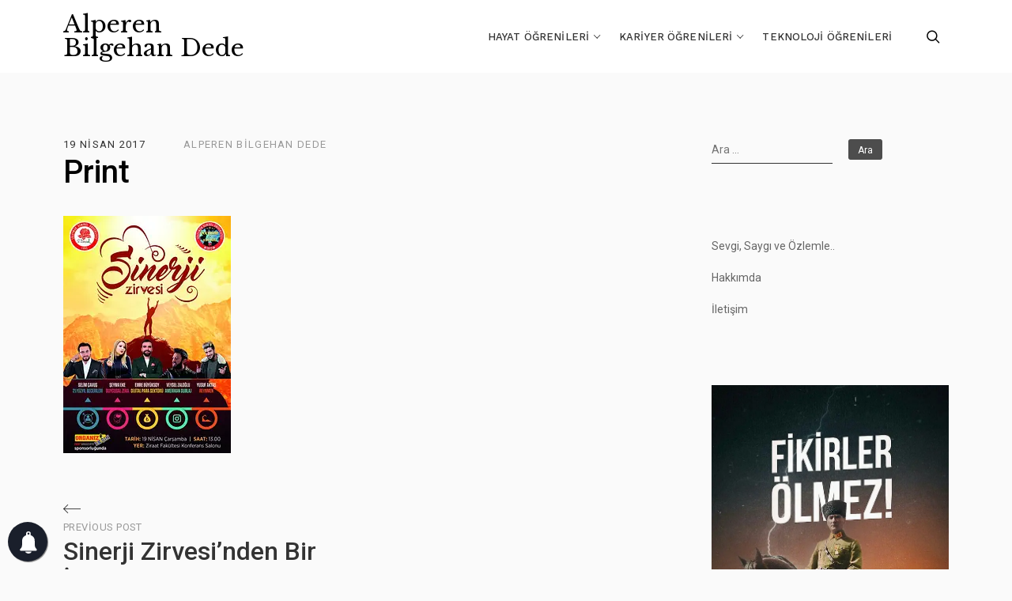

--- FILE ---
content_type: text/html; charset=UTF-8
request_url: https://alperendede.com/sinerji-zirvesinden-bir-iz-birak/print/
body_size: 9730
content:
<!doctype html><html class=" optml_no_js " lang="tr"><head><meta charset="UTF-8"><meta name="viewport" content="width=device-width, initial-scale=1"><link rel="profile" href="https://gmpg.org/xfn/11"><link rel="preload" href="/wp-content/themes/elan/assets/front-end/webfonts/precicons.ttf?gp2jut" as="font" type="font/woff2" crossorigin> <meta name='robots' content='index, follow, max-image-preview:large, max-snippet:-1, max-video-preview:-1' />  <script data-cfasync="false" data-pagespeed-no-defer>var gtm4wp_datalayer_name = "dataLayer";
	var dataLayer = dataLayer || [];</script> <link media="all" href="https://alperendede.com/wp-content/cache/autoptimize/css/autoptimize_7b107b46dbe69bd244d2da50bffb239a.css" rel="stylesheet"><title>Print | Alperen Bilgehan Dede</title><link rel="canonical" href="https://alperendede.com/sinerji-zirvesinden-bir-iz-birak/print/" /><meta property="og:locale" content="tr_TR" /><meta property="og:type" content="article" /><meta property="og:title" content="Print | Alperen Bilgehan Dede" /><meta property="og:url" content="https://alperendede.com/sinerji-zirvesinden-bir-iz-birak/print/" /><meta property="og:site_name" content="Alperen Bilgehan Dede" /><meta property="article:publisher" content="https://www.facebook.com/alprendede" /><meta property="og:image" content="https://alperendede.com/sinerji-zirvesinden-bir-iz-birak/print" /><meta property="og:image:width" content="842" /><meta property="og:image:height" content="1191" /><meta property="og:image:type" content="image/jpeg" /><meta name="twitter:card" content="summary_large_image" /><meta name="twitter:site" content="@alprendede" /> <script type="application/ld+json" class="yoast-schema-graph">{"@context":"https://schema.org","@graph":[{"@type":"WebPage","@id":"https://alperendede.com/sinerji-zirvesinden-bir-iz-birak/print/","url":"https://alperendede.com/sinerji-zirvesinden-bir-iz-birak/print/","name":"Print | Alperen Bilgehan Dede","isPartOf":{"@id":"https://alperendede.com/#website"},"primaryImageOfPage":{"@id":"https://alperendede.com/sinerji-zirvesinden-bir-iz-birak/print/#primaryimage"},"image":{"@id":"https://alperendede.com/sinerji-zirvesinden-bir-iz-birak/print/#primaryimage"},"thumbnailUrl":"https://mlnxobnoms86.i.optimole.com/w:763/h:1080/q:mauto/f:best/ig:avif/https://alperendede.com/wp-content/uploads/2017/04/sinerji-zirvesi.jpg","datePublished":"2017-04-19T17:17:34+00:00","dateModified":"2017-04-19T17:17:34+00:00","breadcrumb":{"@id":"https://alperendede.com/sinerji-zirvesinden-bir-iz-birak/print/#breadcrumb"},"inLanguage":"tr","potentialAction":[{"@type":"ReadAction","target":["https://alperendede.com/sinerji-zirvesinden-bir-iz-birak/print/"]}]},{"@type":"ImageObject","inLanguage":"tr","@id":"https://alperendede.com/sinerji-zirvesinden-bir-iz-birak/print/#primaryimage","url":"https://mlnxobnoms86.i.optimole.com/w:763/h:1080/q:mauto/f:best/ig:avif/https://alperendede.com/wp-content/uploads/2017/04/sinerji-zirvesi.jpg","contentUrl":"https://mlnxobnoms86.i.optimole.com/w:763/h:1080/q:mauto/f:best/ig:avif/https://alperendede.com/wp-content/uploads/2017/04/sinerji-zirvesi.jpg"},{"@type":"BreadcrumbList","@id":"https://alperendede.com/sinerji-zirvesinden-bir-iz-birak/print/#breadcrumb","itemListElement":[{"@type":"ListItem","position":1,"name":"Ana sayfa","item":"https://alperendede.com/"},{"@type":"ListItem","position":2,"name":"Sinerji Zirvesi&#8217;nden Bir İz Bırak","item":"https://alperendede.com/sinerji-zirvesinden-bir-iz-birak/"},{"@type":"ListItem","position":3,"name":"Print"}]},{"@type":"WebSite","@id":"https://alperendede.com/#website","url":"https://alperendede.com/","name":"Alperen Bilgehan Dede","description":"Diplomalı Öğrenici","publisher":{"@id":"https://alperendede.com/#/schema/person/413bc8e898559de04c6a4ecf42566143"},"potentialAction":[{"@type":"SearchAction","target":{"@type":"EntryPoint","urlTemplate":"https://alperendede.com/?s={search_term_string}"},"query-input":"required name=search_term_string"}],"inLanguage":"tr"},{"@type":["Person","Organization"],"@id":"https://alperendede.com/#/schema/person/413bc8e898559de04c6a4ecf42566143","name":"Alperen Bilgehan Dede","image":{"@type":"ImageObject","inLanguage":"tr","@id":"https://alperendede.com/#/schema/person/image/","url":"https://mlnxobnoms86.i.optimole.com/w:763/h:1080/q:mauto/f:best/ig:avif/https://alperendede.com/wp-content/uploads/2017/04/sinerji-zirvesi.jpg","contentUrl":"https://mlnxobnoms86.i.optimole.com/w:763/h:1080/q:mauto/f:best/ig:avif/https://alperendede.com/wp-content/uploads/2017/04/sinerji-zirvesi.jpg","width":842,"height":1191,"caption":"Alperen Bilgehan Dede"},"logo":{"@id":"https://alperendede.com/#/schema/person/image/"},"description":"Kendi çapında #endüstrimühendisi, Ucundan kıyısından #blogger, Biraz #pazarlama öğrenicisi, Nihayetinde #istanbul’da yaşam savaşı verici","sameAs":["https://www.facebook.com/alprendede","https://twitter.com/alprendede"]}]}</script> <link rel='dns-prefetch' href='//fonts.googleapis.com' /><link rel='dns-prefetch' href='//mlnxobnoms86.i.optimole.com' /><link href='https://sp-ao.shortpixel.ai' rel='preconnect' /><link rel='preconnect' href='https://mlnxobnoms86.i.optimole.com' /><link rel="alternate" type="application/rss+xml" title="Alperen Bilgehan Dede &raquo; beslemesi" href="https://alperendede.com/feed/" /><link rel="alternate" type="application/rss+xml" title="Alperen Bilgehan Dede &raquo; yorum beslemesi" href="https://alperendede.com/comments/feed/" /><link rel="alternate" type="application/rss+xml" title="Alperen Bilgehan Dede &raquo; Print yorum beslemesi" href="https://alperendede.com/sinerji-zirvesinden-bir-iz-birak/print/feed/" /> <script type="text/javascript">window._wpemojiSettings = {"baseUrl":"https:\/\/s.w.org\/images\/core\/emoji\/14.0.0\/72x72\/","ext":".png","svgUrl":"https:\/\/s.w.org\/images\/core\/emoji\/14.0.0\/svg\/","svgExt":".svg","source":{"concatemoji":"https:\/\/alperendede.com\/wp-includes\/js\/wp-emoji-release.min.js?ver=6.2.8"}};
/*! This file is auto-generated */
!function(e,a,t){var n,r,o,i=a.createElement("canvas"),p=i.getContext&&i.getContext("2d");function s(e,t){p.clearRect(0,0,i.width,i.height),p.fillText(e,0,0);e=i.toDataURL();return p.clearRect(0,0,i.width,i.height),p.fillText(t,0,0),e===i.toDataURL()}function c(e){var t=a.createElement("script");t.src=e,t.defer=t.type="text/javascript",a.getElementsByTagName("head")[0].appendChild(t)}for(o=Array("flag","emoji"),t.supports={everything:!0,everythingExceptFlag:!0},r=0;r<o.length;r++)t.supports[o[r]]=function(e){if(p&&p.fillText)switch(p.textBaseline="top",p.font="600 32px Arial",e){case"flag":return s("\ud83c\udff3\ufe0f\u200d\u26a7\ufe0f","\ud83c\udff3\ufe0f\u200b\u26a7\ufe0f")?!1:!s("\ud83c\uddfa\ud83c\uddf3","\ud83c\uddfa\u200b\ud83c\uddf3")&&!s("\ud83c\udff4\udb40\udc67\udb40\udc62\udb40\udc65\udb40\udc6e\udb40\udc67\udb40\udc7f","\ud83c\udff4\u200b\udb40\udc67\u200b\udb40\udc62\u200b\udb40\udc65\u200b\udb40\udc6e\u200b\udb40\udc67\u200b\udb40\udc7f");case"emoji":return!s("\ud83e\udef1\ud83c\udffb\u200d\ud83e\udef2\ud83c\udfff","\ud83e\udef1\ud83c\udffb\u200b\ud83e\udef2\ud83c\udfff")}return!1}(o[r]),t.supports.everything=t.supports.everything&&t.supports[o[r]],"flag"!==o[r]&&(t.supports.everythingExceptFlag=t.supports.everythingExceptFlag&&t.supports[o[r]]);t.supports.everythingExceptFlag=t.supports.everythingExceptFlag&&!t.supports.flag,t.DOMReady=!1,t.readyCallback=function(){t.DOMReady=!0},t.supports.everything||(n=function(){t.readyCallback()},a.addEventListener?(a.addEventListener("DOMContentLoaded",n,!1),e.addEventListener("load",n,!1)):(e.attachEvent("onload",n),a.attachEvent("onreadystatechange",function(){"complete"===a.readyState&&t.readyCallback()})),(e=t.source||{}).concatemoji?c(e.concatemoji):e.wpemoji&&e.twemoji&&(c(e.twemoji),c(e.wpemoji)))}(window,document,window._wpemojiSettings);</script> <link rel='stylesheet' id='elan-google-fonts-css' href='https://fonts.googleapis.com/css?family=Roboto%3A400%2C500%2C700%7CLibre%20Baskerville%3A400%2C700%7CWork%20Sans%3A400%2C500%2C700&#038;subset=latin%2Clatin-ext' type='text/css' media='all' /> <script type='text/javascript' src='https://alperendede.com/wp-includes/js/jquery/jquery.min.js?ver=3.6.4' id='jquery-core-js'></script> <script type='text/javascript' id='optml-print-js-after'>(function(w, d){
					w.addEventListener("beforeprint", function(){
						let images = d.getElementsByTagName( "img" );
							for (let img of images) {
								if ( !img.dataset.optSrc) {
									continue;
								}
								img.src = img.dataset.optSrc;
								delete img.dataset.optSrc;
							}
					});
			
			}(window, document));</script> <link rel="https://api.w.org/" href="https://alperendede.com/wp-json/" /><link rel="alternate" type="application/json" href="https://alperendede.com/wp-json/wp/v2/media/1629" /><link rel="EditURI" type="application/rsd+xml" title="RSD" href="https://alperendede.com/xmlrpc.php?rsd" /><link rel="wlwmanifest" type="application/wlwmanifest+xml" href="https://alperendede.com/wp-includes/wlwmanifest.xml" /><meta name="generator" content="WordPress 6.2.8" /><link rel='shortlink' href='https://alperendede.com/?p=1629' /><link rel="alternate" type="application/json+oembed" href="https://alperendede.com/wp-json/oembed/1.0/embed?url=https%3A%2F%2Falperendede.com%2Fsinerji-zirvesinden-bir-iz-birak%2Fprint%2F" /><link rel="alternate" type="text/xml+oembed" href="https://alperendede.com/wp-json/oembed/1.0/embed?url=https%3A%2F%2Falperendede.com%2Fsinerji-zirvesinden-bir-iz-birak%2Fprint%2F&#038;format=xml" />  <script data-cfasync="false" data-pagespeed-no-defer>var dataLayer_content = {"pageTitle":"Print | Alperen Bilgehan Dede","pagePostType":"attachment","pagePostType2":"single-attachment","pagePostAuthor":"Alperen Bilgehan Dede","pagePostDate":"19 Nisan 2017","pagePostDateYear":2017,"pagePostDateMonth":4,"pagePostDateDay":19,"pagePostDateDayName":"Çarşamba","pagePostDateHour":20,"pagePostDateMinute":17,"pagePostDateIso":"2017-04-19T20:17:34+03:00","pagePostDateUnix":1492633054};
	dataLayer.push( dataLayer_content );</script> <script data-cfasync="false" data-pagespeed-no-defer>console.warn && console.warn("[GTM4WP] Google Tag Manager container code placement set to OFF !!!");
	console.warn && console.warn("[GTM4WP] Data layer codes are active but GTM container must be loaded using custom coding !!!");</script> <meta http-equiv="Accept-CH" content="Viewport-Width" /> <script type="application/javascript">document.documentElement.className = document.documentElement.className.replace(/\boptml_no_js\b/g, "");
						(function(w, d){
							var b = d.getElementsByTagName("head")[0];
							var s = d.createElement("script");
							var v = ("IntersectionObserver" in w && "isIntersecting" in w.IntersectionObserverEntry.prototype) ? "_no_poly" : "";
							s.async = true;
							s.src = "https://mlnxobnoms86.i.optimole.com/js-lib/v2/latest/optimole_lib" + v  + ".min.js";
							b.appendChild(s);
							w.optimoleData = {
								lazyloadOnly: "optimole-lazy-only",
								backgroundReplaceClasses: [],
								nativeLazyload : false,
								scalingDisabled: false,
								watchClasses: [],
								backgroundLazySelectors: "[class*=\"wp-block-cover\"][style*=\"background-image\"], [style*=\"background-image:url(\"], [style*=\"background-image: url(\"], [style*=\"background:url(\"], [style*=\"background: url(\"], [class*=\"wp-block-group\"][style*=\"background-image\"]",
								network_optimizations: false,
								ignoreDpr: true,
								quality: 0,
								maxWidth: 1920,
								maxHeight: 1080,
							}
						}(window, document));</script><link rel="icon" href="https://mlnxobnoms86.i.optimole.com/w:32/h:32/q:mauto/f:best/ig:avif/dpr:2/https://alperendede.com/wp-content/uploads/2016/04/cropped-Logo1.png" sizes="32x32" /><link rel="icon" href="https://mlnxobnoms86.i.optimole.com/w:192/h:192/q:mauto/f:best/ig:avif/https://alperendede.com/wp-content/uploads/2016/04/cropped-Logo1.png" sizes="192x192" /><link rel="apple-touch-icon" href="https://mlnxobnoms86.i.optimole.com/w:180/h:180/q:mauto/f:best/ig:avif/https://alperendede.com/wp-content/uploads/2016/04/cropped-Logo1.png" /><meta name="msapplication-TileImage" content="https://mlnxobnoms86.i.optimole.com/w:270/h:270/q:mauto/f:best/ig:avif/https://alperendede.com/wp-content/uploads/2016/04/cropped-Logo1.png" />  <script>(function(w,d,s,l,i){w[l]=w[l]||[];w[l].push({'gtm.start':
new Date().getTime(),event:'gtm.js'});var f=d.getElementsByTagName(s)[0],
j=d.createElement(s),dl=l!='dataLayer'?'&l='+l:'';j.async=true;j.src=
'https://www.googletagmanager.com/gtm.js?id='+i+dl;f.parentNode.insertBefore(j,f);
})(window,document,'script','dataLayer','GTM-MHVXJGS');</script> </head><body class="attachment attachment-template-default single single-attachment postid-1629 attachmentid-1629 attachment-jpeg"> <svg xmlns="http://www.w3.org/2000/svg" viewBox="0 0 0 0" width="0" height="0" focusable="false" role="none" style="visibility: hidden; position: absolute; left: -9999px; overflow: hidden;" ><defs><filter id="wp-duotone-dark-grayscale"><feColorMatrix color-interpolation-filters="sRGB" type="matrix" values=" .299 .587 .114 0 0 .299 .587 .114 0 0 .299 .587 .114 0 0 .299 .587 .114 0 0 " /><feComponentTransfer color-interpolation-filters="sRGB" ><feFuncR type="table" tableValues="0 0.49803921568627" /><feFuncG type="table" tableValues="0 0.49803921568627" /><feFuncB type="table" tableValues="0 0.49803921568627" /><feFuncA type="table" tableValues="1 1" /></feComponentTransfer><feComposite in2="SourceGraphic" operator="in" /></filter></defs></svg><svg xmlns="http://www.w3.org/2000/svg" viewBox="0 0 0 0" width="0" height="0" focusable="false" role="none" style="visibility: hidden; position: absolute; left: -9999px; overflow: hidden;" ><defs><filter id="wp-duotone-grayscale"><feColorMatrix color-interpolation-filters="sRGB" type="matrix" values=" .299 .587 .114 0 0 .299 .587 .114 0 0 .299 .587 .114 0 0 .299 .587 .114 0 0 " /><feComponentTransfer color-interpolation-filters="sRGB" ><feFuncR type="table" tableValues="0 1" /><feFuncG type="table" tableValues="0 1" /><feFuncB type="table" tableValues="0 1" /><feFuncA type="table" tableValues="1 1" /></feComponentTransfer><feComposite in2="SourceGraphic" operator="in" /></filter></defs></svg><svg xmlns="http://www.w3.org/2000/svg" viewBox="0 0 0 0" width="0" height="0" focusable="false" role="none" style="visibility: hidden; position: absolute; left: -9999px; overflow: hidden;" ><defs><filter id="wp-duotone-purple-yellow"><feColorMatrix color-interpolation-filters="sRGB" type="matrix" values=" .299 .587 .114 0 0 .299 .587 .114 0 0 .299 .587 .114 0 0 .299 .587 .114 0 0 " /><feComponentTransfer color-interpolation-filters="sRGB" ><feFuncR type="table" tableValues="0.54901960784314 0.98823529411765" /><feFuncG type="table" tableValues="0 1" /><feFuncB type="table" tableValues="0.71764705882353 0.25490196078431" /><feFuncA type="table" tableValues="1 1" /></feComponentTransfer><feComposite in2="SourceGraphic" operator="in" /></filter></defs></svg><svg xmlns="http://www.w3.org/2000/svg" viewBox="0 0 0 0" width="0" height="0" focusable="false" role="none" style="visibility: hidden; position: absolute; left: -9999px; overflow: hidden;" ><defs><filter id="wp-duotone-blue-red"><feColorMatrix color-interpolation-filters="sRGB" type="matrix" values=" .299 .587 .114 0 0 .299 .587 .114 0 0 .299 .587 .114 0 0 .299 .587 .114 0 0 " /><feComponentTransfer color-interpolation-filters="sRGB" ><feFuncR type="table" tableValues="0 1" /><feFuncG type="table" tableValues="0 0.27843137254902" /><feFuncB type="table" tableValues="0.5921568627451 0.27843137254902" /><feFuncA type="table" tableValues="1 1" /></feComponentTransfer><feComposite in2="SourceGraphic" operator="in" /></filter></defs></svg><svg xmlns="http://www.w3.org/2000/svg" viewBox="0 0 0 0" width="0" height="0" focusable="false" role="none" style="visibility: hidden; position: absolute; left: -9999px; overflow: hidden;" ><defs><filter id="wp-duotone-midnight"><feColorMatrix color-interpolation-filters="sRGB" type="matrix" values=" .299 .587 .114 0 0 .299 .587 .114 0 0 .299 .587 .114 0 0 .299 .587 .114 0 0 " /><feComponentTransfer color-interpolation-filters="sRGB" ><feFuncR type="table" tableValues="0 0" /><feFuncG type="table" tableValues="0 0.64705882352941" /><feFuncB type="table" tableValues="0 1" /><feFuncA type="table" tableValues="1 1" /></feComponentTransfer><feComposite in2="SourceGraphic" operator="in" /></filter></defs></svg><svg xmlns="http://www.w3.org/2000/svg" viewBox="0 0 0 0" width="0" height="0" focusable="false" role="none" style="visibility: hidden; position: absolute; left: -9999px; overflow: hidden;" ><defs><filter id="wp-duotone-magenta-yellow"><feColorMatrix color-interpolation-filters="sRGB" type="matrix" values=" .299 .587 .114 0 0 .299 .587 .114 0 0 .299 .587 .114 0 0 .299 .587 .114 0 0 " /><feComponentTransfer color-interpolation-filters="sRGB" ><feFuncR type="table" tableValues="0.78039215686275 1" /><feFuncG type="table" tableValues="0 0.94901960784314" /><feFuncB type="table" tableValues="0.35294117647059 0.47058823529412" /><feFuncA type="table" tableValues="1 1" /></feComponentTransfer><feComposite in2="SourceGraphic" operator="in" /></filter></defs></svg><svg xmlns="http://www.w3.org/2000/svg" viewBox="0 0 0 0" width="0" height="0" focusable="false" role="none" style="visibility: hidden; position: absolute; left: -9999px; overflow: hidden;" ><defs><filter id="wp-duotone-purple-green"><feColorMatrix color-interpolation-filters="sRGB" type="matrix" values=" .299 .587 .114 0 0 .299 .587 .114 0 0 .299 .587 .114 0 0 .299 .587 .114 0 0 " /><feComponentTransfer color-interpolation-filters="sRGB" ><feFuncR type="table" tableValues="0.65098039215686 0.40392156862745" /><feFuncG type="table" tableValues="0 1" /><feFuncB type="table" tableValues="0.44705882352941 0.4" /><feFuncA type="table" tableValues="1 1" /></feComponentTransfer><feComposite in2="SourceGraphic" operator="in" /></filter></defs></svg><svg xmlns="http://www.w3.org/2000/svg" viewBox="0 0 0 0" width="0" height="0" focusable="false" role="none" style="visibility: hidden; position: absolute; left: -9999px; overflow: hidden;" ><defs><filter id="wp-duotone-blue-orange"><feColorMatrix color-interpolation-filters="sRGB" type="matrix" values=" .299 .587 .114 0 0 .299 .587 .114 0 0 .299 .587 .114 0 0 .299 .587 .114 0 0 " /><feComponentTransfer color-interpolation-filters="sRGB" ><feFuncR type="table" tableValues="0.098039215686275 1" /><feFuncG type="table" tableValues="0 0.66274509803922" /><feFuncB type="table" tableValues="0.84705882352941 0.41960784313725" /><feFuncA type="table" tableValues="1 1" /></feComponentTransfer><feComposite in2="SourceGraphic" operator="in" /></filter></defs></svg> <noscript><iframe src="https://www.googletagmanager.com/ns.html?id=GTM-MHVXJGS"
height="0" width="0" style="display:none;visibility:hidden"></iframe></noscript><div id="page" class="site website-container"> <a class="skip-link screen-reader-text" href="#content">Skip to content</a><header id="masthead" class="site-header header-layout-10 scroll transition-5s" role="banner"><div class="nav-bar bg-white nav-bar-setting transition-35s"><div class="outer-container site-header-container overflow-visible"><div class="container-fluid"><div class="row align-items-center"><div class="body-overlay w-100 h-100 opacity-0 invisible transition-5s"></div><div class="col-9 col-lg-3"><div class="site-branding d-flex flex-wrap align-items-center"><div class="site-title-wrap"><p class="site-title"><a class="d-inline-block td-none outline-none" href="https://alperendede.com/" rel="home">Alperen Bilgehan Dede</a></p></div></div></div><div class="d-flex flex-wrap justify-content-end align-items-center col-3 col-lg-9"><div class="extended-header d-lg-none d-flex justify-content-end align-items-center"><div class="header-search d-flex align-items-center cursor-pointer"> <button class="pt-icon icon-search"></button></div><div class="search-popup d-flex align-items-center fixed-top overflow-y-auto w-100 h-100 opacity-0 invisible transition-5s"><div class="outer-container my-auto"><div class="container position-relative"><div class="row align-items-center justify-lg-content-center"><div class="col-12 offset-lg-1 col-lg-10 my-4"><div class="search-popup-widgets"> No widgets found! <a href="https://alperendede.com/wp-admin/widgets.php" target="_blank">Add Widget </a></div></div></div></div><div class="search-close"> <button class="pt-icon icon-cross"></button></div></div></div> <a href="#" class="hamburger-menu cursor-pointer"> <span></span> <span></span> <span></span> <span></span> </a></div><nav class="main-navigation slide-in transition-5s" role="navigation"><ul id="primary-menu" class="primary-menu d-flex flex-wrap flex-column flex-lg-row justify-content-end p-0 m-0 ls-none"><li id="menu-item-2505" class="menu-item menu-item-type-taxonomy menu-item-object-category menu-item-has-children menu-item-2505"><a href="https://alperendede.com/category/hayat-ogrenileri/">Hayat Öğrenileri</a><ul class="sub-menu"><li id="menu-item-2316" class="menu-item menu-item-type-taxonomy menu-item-object-category menu-item-2316"><a href="https://alperendede.com/category/hayat-ogrenileri/alintisal-ogreniler/">Alıntısal Öğreniler</a></li><li id="menu-item-2508" class="menu-item menu-item-type-taxonomy menu-item-object-category menu-item-2508"><a href="https://alperendede.com/category/hayat-ogrenileri/kesifsel-ogreniler/">Keşifsel Öğreniler</a></li><li id="menu-item-2507" class="menu-item menu-item-type-taxonomy menu-item-object-category menu-item-2507"><a href="https://alperendede.com/category/hayat-ogrenileri/kulturel-ogreniler/">Kültürel Öğreniler</a></li></ul></li><li id="menu-item-2506" class="menu-item menu-item-type-taxonomy menu-item-object-category menu-item-has-children menu-item-2506"><a href="https://alperendede.com/category/kariyer-ogrenileri/">Kariyer Öğrenileri</a><ul class="sub-menu"><li id="menu-item-2509" class="menu-item menu-item-type-taxonomy menu-item-object-category menu-item-2509"><a href="https://alperendede.com/category/kariyer-ogrenileri/gelisimsel-ogreniler/">Gelişimsel Öğreniler</a></li><li id="menu-item-2510" class="menu-item menu-item-type-taxonomy menu-item-object-category menu-item-2510"><a href="https://alperendede.com/category/kariyer-ogrenileri/is-dunyasi-haberleri/">İş Dünyası Haberleri</a></li><li id="menu-item-2511" class="menu-item menu-item-type-taxonomy menu-item-object-category menu-item-2511"><a href="https://alperendede.com/category/kariyer-ogrenileri/pazarlamasal-ogreniler/">Pazarlamasal Öğreniler</a></li></ul></li><li id="menu-item-2512" class="menu-item menu-item-type-taxonomy menu-item-object-category menu-item-2512"><a href="https://alperendede.com/category/teknoloji-ogrenileri/">Teknoloji Öğrenileri</a></li></ul><div class="close-navigation d-flex justify-content-center align-items-center position-absolute transition-5s cursor-pointer d-lg-none"> <a class="pt-icon icon-cross" href="#"></a></div></nav><div class="extended-header d-none d-lg-flex justify-content-end align-items-center"><div class="header-search d-flex align-items-center cursor-pointer"> <button class="pt-icon icon-search"></button></div><div class="search-popup d-flex align-items-center fixed-top overflow-y-auto w-100 h-100 opacity-0 invisible transition-5s"><div class="outer-container my-auto"><div class="container position-relative"><div class="row align-items-center justify-lg-content-center"><div class="col-12 offset-lg-1 col-lg-10 my-4"><div class="search-popup-widgets"> No widgets found! <a href="https://alperendede.com/wp-admin/widgets.php" target="_blank">Add Widget </a></div></div></div></div><div class="search-close"> <button class="pt-icon icon-cross"></button></div></div></div></div></div></div></div></div></div></header><div class="site-header-separator"></div><div id="content" class="site-content"><div class="outer-container have-mt"><div class="container-fluid"><div class="row have-sidebar"><div class="col-12 d-flex flex-wrap"><div id="primary" class="content-area order-1 have-right-sidebar"><main id="main" class="site-main" role="main"><article id="post-1629" class="have-landscape-img post-1629 attachment type-attachment status-inherit hentry"><header class="entry-header d-flex flex-wrap"><div class="header-elements entry-header d-flex flex-wrap align-items-center text-left w-100"><div class="posted-on post-meta-item d-flex flex-wrap align-items-center"><span class="screen-reader-text">Posted on </span><a href="https://alperendede.com/2017/04/" rel="bookmark"><time class="entry-date post-meta-item published updated" datetime="2017-04-19T20:17:34+03:00">19 Nisan 2017</time></a></div><div class="post-author post-meta-item d-flex flex-wrap align-items-center"><a href="https://alperendede.com/author/alprendede/">Alperen Bilgehan Dede</a></div><h1 class="entry-title w-100">Print</h1></div></header><div class="entry-content text-left"><p class="attachment"><a href='https://mlnxobnoms86.i.optimole.com/w:auto/h:auto/q:mauto/f:best/ig:avif/https://alperendede.com/wp-content/uploads/2017/04/sinerji-zirvesi.jpg'><noscript><img data-opt-id=877556255  fetchpriority="high" width="212" height="300" src="https://mlnxobnoms86.i.optimole.com/w:212/h:300/q:mauto/f:best/ig:avif/https://alperendede.com/wp-content/uploads/2017/04/sinerji-zirvesi.jpg" class="attachment-medium size-medium" alt="" decoding="async" srcset="https://mlnxobnoms86.i.optimole.com/w:763/h:1080/q:mauto/f:best/ig:avif/https://alperendede.com/wp-content/uploads/2017/04/sinerji-zirvesi.jpg 842w, https://mlnxobnoms86.i.optimole.com/w:212/h:300/q:mauto/f:best/ig:avif/https://alperendede.com/wp-content/uploads/2017/04/sinerji-zirvesi.jpg 212w, https://mlnxobnoms86.i.optimole.com/w:724/h:1024/q:mauto/f:best/ig:avif/https://alperendede.com/wp-content/uploads/2017/04/sinerji-zirvesi.jpg 724w, https://mlnxobnoms86.i.optimole.com/w:763/h:1080/q:mauto/f:best/ig:avif/https://alperendede.com/wp-content/uploads/2017/04/sinerji-zirvesi.jpg 768w" sizes="(max-width: 212px) 100vw, 212px" /></noscript><img data-opt-id=820452063  fetchpriority="high" width="212" height="300" src='data:image/svg+xml,%3Csvg%20xmlns=%22http://www.w3.org/2000/svg%22%20viewBox=%220%200%20212%20300%22%3E%3C/svg%3E' data-src="https://mlnxobnoms86.i.optimole.com/w:212/h:300/q:mauto/f:best/ig:avif/https://alperendede.com/wp-content/uploads/2017/04/sinerji-zirvesi.jpg" class="lazyload attachment-medium size-medium" alt="" decoding="async" data-srcset="https://mlnxobnoms86.i.optimole.com/w:763/h:1080/q:mauto/f:best/ig:avif/https://alperendede.com/wp-content/uploads/2017/04/sinerji-zirvesi.jpg 842w, https://mlnxobnoms86.i.optimole.com/w:212/h:300/q:mauto/f:best/ig:avif/https://alperendede.com/wp-content/uploads/2017/04/sinerji-zirvesi.jpg 212w, https://mlnxobnoms86.i.optimole.com/w:724/h:1024/q:mauto/f:best/ig:avif/https://alperendede.com/wp-content/uploads/2017/04/sinerji-zirvesi.jpg 724w, https://mlnxobnoms86.i.optimole.com/w:763/h:1080/q:mauto/f:best/ig:avif/https://alperendede.com/wp-content/uploads/2017/04/sinerji-zirvesi.jpg 768w" data-sizes="(max-width: 212px) 100vw, 212px" /></a></p></div><footer class="entry-footer d-flex flex-wrap align-items-center text-left"></footer></article><div class="after-footer-content"><nav class="navigation post-navigation" aria-label="Yazılar"><h2 class="screen-reader-text">Yazı dolaşımı</h2><div class="nav-links"><div class="nav-previous"><a href="https://alperendede.com/sinerji-zirvesinden-bir-iz-birak/" rel="prev"><span aria-hidden="true" class="meta-nav d-inline-block">Previous Post</span><div class="post-nav-content transition-5s"><h2 class="entry-title m-0">Sinerji Zirvesi&#8217;nden Bir İz Bırak</h2></div> <span class="screen-reader-text">Previous Post</span></a></div></div></nav><div id="comments" class="comments-area w-100"><div id="respond" class="comment-respond"><h3 id="reply-title" class="comment-reply-title">Bir cevap yazın <small><a rel="nofollow" id="cancel-comment-reply-link" href="/sinerji-zirvesinden-bir-iz-birak/print/#respond" style="display:none;">Cevabı iptal et</a></small></h3><form action="https://alperendede.com/wp-comments-post.php" method="post" id="commentform" class="comment-form" novalidate><p class="comment-notes"><span id="email-notes">E-posta hesabınız yayımlanmayacak.</span> <span class="required-field-message">Gerekli alanlar <span class="required">*</span> ile işaretlenmişlerdir</span></p><p class="comment-form-comment"><label for="comment">Yorum <span class="required">*</span></label><textarea id="comment" name="comment" cols="45" rows="8" maxlength="65525" required></textarea></p><p class="comment-form-author"><label for="author">İsim <span class="required">*</span></label> <input id="author" name="author" type="text" value="" size="30" maxlength="245" autocomplete="name" required /></p><p class="comment-form-email"><label for="email">E-posta <span class="required">*</span></label> <input id="email" name="email" type="email" value="" size="30" maxlength="100" aria-describedby="email-notes" autocomplete="email" required /></p><p class="comment-form-url"><label for="url">İnternet sitesi</label> <input id="url" name="url" type="url" value="" size="30" maxlength="200" autocomplete="url" /></p><p class="form-submit"><input name="submit" type="submit" id="submit" class="submit" value="Yorum gönder" /> <input type='hidden' name='comment_post_ID' value='1629' id='comment_post_ID' /> <input type='hidden' name='comment_parent' id='comment_parent' value='0' /></p><p style="display: none;"><input type="hidden" id="akismet_comment_nonce" name="akismet_comment_nonce" value="0cb178bd02" /></p><p style="display: none !important;" class="akismet-fields-container" data-prefix="ak_"><label>&#916;<textarea name="ak_hp_textarea" cols="45" rows="8" maxlength="100"></textarea></label><input type="hidden" id="ak_js_1" name="ak_js" value="98"/><script>document.getElementById( "ak_js_1" ).setAttribute( "value", ( new Date() ).getTime() );</script></p></form></div><p class="akismet_comment_form_privacy_notice">Bu site istenmeyenleri azaltmak için Akismet kullanır. <a href="https://akismet.com/privacy/" target="_blank" rel="nofollow noopener">Yorum verilerinizin nasıl işlendiğini öğrenin.</a></p></div></div></main></div><aside id="secondary" class="widget-area order-2 right-sidebar" role="complementary"><div class="sidebar-wrap h-100"><section id="search-2" class="widget widget_search"><form role="search" method="get" class="search-form" action="https://alperendede.com/"> <label> <span class="screen-reader-text">Arama:</span> <input type="search" class="search-field" placeholder="Ara &hellip;" value="" name="s" /> </label> <input type="submit" class="search-submit" value="Ara" /></form></section><section id="nav_menu-2" class="widget widget_nav_menu"><div class="menu-sayfalar-container"><ul id="menu-sayfalar" class="menu"><li id="menu-item-578" class="menu-item menu-item-type-post_type menu-item-object-page menu-item-578"><a href="https://alperendede.com/sevgisaygi-ve-ozlemle/">Sevgi, Saygı ve Özlemle..</a></li><li id="menu-item-166" class="menu-item menu-item-type-post_type menu-item-object-page menu-item-166"><a href="https://alperendede.com/hakkimda/">Hakkımda</a></li><li id="menu-item-162" class="menu-item menu-item-type-post_type menu-item-object-page menu-item-162"><a href="https://alperendede.com/iletisim/">İletişim</a></li></ul></div></section><section id="media_image-3" class="widget widget_media_image"><noscript><img data-opt-id=631802666  fetchpriority="high" width="720" height="1280" src="https://mlnxobnoms86.i.optimole.com/w:607/h:1080/q:mauto/f:best/ig:avif/https://alperendede.com/wp-content/uploads/2018/11/fikirler_olmez.jpg" class="image wp-image-2352  attachment-full size-full" alt="" decoding="async" style="max-width: 100%; height: auto;" srcset="https://mlnxobnoms86.i.optimole.com/w:607/h:1080/q:mauto/f:best/ig:avif/https://alperendede.com/wp-content/uploads/2018/11/fikirler_olmez.jpg 720w, https://mlnxobnoms86.i.optimole.com/w:169/h:1080/q:mauto/f:best/ig:avif/https://alperendede.com/wp-content/uploads/2018/11/fikirler_olmez.jpg 169w, https://mlnxobnoms86.i.optimole.com/w:576/h:1080/q:mauto/f:best/ig:avif/https://alperendede.com/wp-content/uploads/2018/11/fikirler_olmez.jpg 576w" sizes="(max-width: 720px) 100vw, 720px" /></noscript><img data-opt-id=820452063  width="720" height="1280" src='data:image/svg+xml,%3Csvg%20xmlns=%22http://www.w3.org/2000/svg%22%20viewBox=%220%200%20720%201280%22%3E%3C/svg%3E' data-src="https://mlnxobnoms86.i.optimole.com/w:607/h:1080/q:mauto/f:best/ig:avif/https://alperendede.com/wp-content/uploads/2018/11/fikirler_olmez.jpg" class="lazyload image wp-image-2352  attachment-full size-full" alt="" decoding="async" style="max-width: 100%; height: auto;" data-srcset="https://mlnxobnoms86.i.optimole.com/w:607/h:1080/q:mauto/f:best/ig:avif/https://alperendede.com/wp-content/uploads/2018/11/fikirler_olmez.jpg 720w, https://mlnxobnoms86.i.optimole.com/w:169/h:1080/q:mauto/f:best/ig:avif/https://alperendede.com/wp-content/uploads/2018/11/fikirler_olmez.jpg 169w, https://mlnxobnoms86.i.optimole.com/w:576/h:1080/q:mauto/f:best/ig:avif/https://alperendede.com/wp-content/uploads/2018/11/fikirler_olmez.jpg 576w" data-sizes="(max-width: 720px) 100vw, 720px" /></section><section id="categories-2" class="widget widget_categories"><h2 class="widget-title">Kategoriler</h2><form action="https://alperendede.com" method="get"><label class="screen-reader-text" for="cat">Kategoriler</label><select  name='cat' id='cat' class='postform'><option value='-1'>Kategori seçin</option><option class="level-0" value="5">Hayat Öğrenileri</option><option class="level-1" value="3">&nbsp;&nbsp;&nbsp;Alıntısal Öğreniler</option><option class="level-1" value="1334">&nbsp;&nbsp;&nbsp;Deneyimsel Öğreniler</option><option class="level-1" value="904">&nbsp;&nbsp;&nbsp;Keşifsel Öğreniler</option><option class="level-1" value="2">&nbsp;&nbsp;&nbsp;Kültürel Öğreniler</option><option class="level-0" value="900">Kariyer Öğrenileri</option><option class="level-1" value="1330">&nbsp;&nbsp;&nbsp;Gelişimsel Öğreniler</option><option class="level-1" value="1332">&nbsp;&nbsp;&nbsp;İş Dünyası Haberleri</option><option class="level-1" value="1331">&nbsp;&nbsp;&nbsp;Pazarlamasal Öğreniler</option> </select></form> <script type="text/javascript">(function() {
	var dropdown = document.getElementById( "cat" );
	function onCatChange() {
		if ( dropdown.options[ dropdown.selectedIndex ].value > 0 ) {
			dropdown.parentNode.submit();
		}
	}
	dropdown.onchange = onCatChange;
})();</script> </section><section id="media_image-2" class="widget widget_media_image"><noscript><img data-opt-id=606663096  width="564" height="782" src="https://mlnxobnoms86.i.optimole.com/w:564/h:782/q:mauto/f:best/ig:avif/https://alperendede.com/wp-content/uploads/2018/11/d23399fb5c8f363e12c7c5f9b4644194.jpg" class="image wp-image-2345  attachment-full size-full" alt="" decoding="async" style="max-width: 100%; height: auto;" srcset="https://mlnxobnoms86.i.optimole.com/w:564/h:782/q:mauto/f:best/ig:avif/https://alperendede.com/wp-content/uploads/2018/11/d23399fb5c8f363e12c7c5f9b4644194.jpg 564w, https://mlnxobnoms86.i.optimole.com/w:216/h:1080/q:mauto/f:best/ig:avif/https://alperendede.com/wp-content/uploads/2018/11/d23399fb5c8f363e12c7c5f9b4644194.jpg 216w" sizes="(max-width: 564px) 100vw, 564px" /></noscript><img data-opt-id=820452063  width="564" height="782" src='data:image/svg+xml,%3Csvg%20xmlns=%22http://www.w3.org/2000/svg%22%20viewBox=%220%200%20564%20782%22%3E%3C/svg%3E' data-src="https://mlnxobnoms86.i.optimole.com/w:564/h:782/q:mauto/f:best/ig:avif/https://alperendede.com/wp-content/uploads/2018/11/d23399fb5c8f363e12c7c5f9b4644194.jpg" class="lazyload image wp-image-2345  attachment-full size-full" alt="" decoding="async" style="max-width: 100%; height: auto;" data-srcset="https://mlnxobnoms86.i.optimole.com/w:564/h:782/q:mauto/f:best/ig:avif/https://alperendede.com/wp-content/uploads/2018/11/d23399fb5c8f363e12c7c5f9b4644194.jpg 564w, https://mlnxobnoms86.i.optimole.com/w:216/h:1080/q:mauto/f:best/ig:avif/https://alperendede.com/wp-content/uploads/2018/11/d23399fb5c8f363e12c7c5f9b4644194.jpg 216w" data-sizes="(max-width: 564px) 100vw, 564px" /></section><section id="text-2" class="widget widget_text"><h2 class="widget-title">Kimi Takip Etmeli?</h2><div class="textwidget"><p><a href="https://www.youtube.com/channel/UCv6jcPwFujuTIwFQ11jt1Yw"><noscript><img data-opt-id=112466337  decoding="async" class="wp-image-1602 size-medium alignleft" src="https://sp-ao.shortpixel.ai/client/to_auto,q_lossy,ret_img,w_300,h_130/https://alperendede.com/wp-content/uploads/2017/04/Barış-Özcan-e1491160260580.jpg" alt="" width="300" height="130" srcset="https://mlnxobnoms86.i.optimole.com/w:300/h:1080/q:mauto/f:best/ig:avif/https://alperendede.com/wp-content/uploads/2017/04/Barış-Özcan-e1491160260580.jpg 300w, https://mlnxobnoms86.i.optimole.com/w:651/h:282/q:mauto/f:best/ig:avif/https://alperendede.com/wp-content/uploads/2017/04/Barış-Özcan-e1491160260580.jpg 651w" sizes="(max-width: 300px) 100vw, 300px" /></noscript><img data-opt-id=820452063  decoding="async" class="lazyload wp-image-1602 size-medium alignleft" src='data:image/svg+xml,%3Csvg%20xmlns=%22http://www.w3.org/2000/svg%22%20viewBox=%220%200%20300%20130%22%3E%3C/svg%3E' data-src="https://sp-ao.shortpixel.ai/client/to_auto,q_lossy,ret_img,w_300,h_130/https://alperendede.com/wp-content/uploads/2017/04/Barış-Özcan-e1491160260580-300x130.jpg" alt="" width="300" height="130" data-srcset="https://mlnxobnoms86.i.optimole.com/w:300/h:1080/q:mauto/f:best/ig:avif/https://alperendede.com/wp-content/uploads/2017/04/Barış-Özcan-e1491160260580.jpg 300w, https://mlnxobnoms86.i.optimole.com/w:651/h:282/q:mauto/f:best/ig:avif/https://alperendede.com/wp-content/uploads/2017/04/Barış-Özcan-e1491160260580.jpg 651w" data-sizes="(max-width: 300px) 100vw, 300px" /></a><br /> <a href="https://dijitaloda.com"><noscript><img data-opt-id=1562650322  decoding="async" class="aligncenter wp-image-12528 size-medium" src="https://sp-ao.shortpixel.ai/client/to_auto,q_lossy,ret_img,w_300,h_174/https://alperendede.com/wp-content/uploads/2021/01/dijitaloda-e1610832243593.png" alt="" width="300" height="174" srcset="https://mlnxobnoms86.i.optimole.com/w:300/h:174/q:mauto/f:best/ig:avif/https://alperendede.com/wp-content/uploads/2021/01/dijitaloda-e1610832243593.png 300w, https://mlnxobnoms86.i.optimole.com/w:768/h:445/q:mauto/f:best/ig:avif/https://alperendede.com/wp-content/uploads/2021/01/dijitaloda-e1610832243593.png 768w, https://mlnxobnoms86.i.optimole.com/w:1000/h:580/q:mauto/f:best/ig:avif/https://alperendede.com/wp-content/uploads/2021/01/dijitaloda-e1610832243593.png 1000w" sizes="(max-width: 300px) 100vw, 300px" /></noscript><img data-opt-id=820452063  decoding="async" class="lazyload aligncenter wp-image-12528 size-medium" src='data:image/svg+xml,%3Csvg%20xmlns=%22http://www.w3.org/2000/svg%22%20viewBox=%220%200%20300%20174%22%3E%3C/svg%3E' data-src="https://sp-ao.shortpixel.ai/client/to_auto,q_lossy,ret_img,w_300,h_174/https://alperendede.com/wp-content/uploads/2021/01/dijitaloda-e1610832243593-300x174.png" alt="" width="300" height="174" data-srcset="https://mlnxobnoms86.i.optimole.com/w:300/h:174/q:mauto/f:best/ig:avif/https://alperendede.com/wp-content/uploads/2021/01/dijitaloda-e1610832243593.png 300w, https://mlnxobnoms86.i.optimole.com/w:768/h:445/q:mauto/f:best/ig:avif/https://alperendede.com/wp-content/uploads/2021/01/dijitaloda-e1610832243593.png 768w, https://mlnxobnoms86.i.optimole.com/w:1000/h:580/q:mauto/f:best/ig:avif/https://alperendede.com/wp-content/uploads/2021/01/dijitaloda-e1610832243593.png 1000w" data-sizes="(max-width: 300px) 100vw, 300px" /></a><a href="https://fularsizentellik.com/"><noscript><img data-opt-id=925161732  decoding="async" class="alignleft wp-image-1448 size-medium" src="https://sp-ao.shortpixel.ai/client/to_auto,q_lossy,ret_img,w_300,h_135/https://alperendede.com/wp-content/uploads/2017/01/fularsızentellik.png" alt="" width="300" height="135" srcset="https://mlnxobnoms86.i.optimole.com/w:300/h:1080/q:mauto/f:best/ig:avif/https://alperendede.com/wp-content/uploads/2017/01/fularsızentellik.png 300w, https://mlnxobnoms86.i.optimole.com/w:768/h:1080/q:mauto/f:best/ig:avif/https://alperendede.com/wp-content/uploads/2017/01/fularsızentellik.png 768w, https://mlnxobnoms86.i.optimole.com/w:900/h:404/q:mauto/f:best/ig:avif/https://alperendede.com/wp-content/uploads/2017/01/fularsızentellik.png 900w" sizes="(max-width: 300px) 100vw, 300px" /></noscript><img data-opt-id=820452063  decoding="async" class="lazyload alignleft wp-image-1448 size-medium" src='data:image/svg+xml,%3Csvg%20xmlns=%22http://www.w3.org/2000/svg%22%20viewBox=%220%200%20300%20135%22%3E%3C/svg%3E' data-src="https://sp-ao.shortpixel.ai/client/to_auto,q_lossy,ret_img,w_300,h_135/https://alperendede.com/wp-content/uploads/2017/01/fularsızentellik-300x135.png" alt="" width="300" height="135" data-srcset="https://mlnxobnoms86.i.optimole.com/w:300/h:1080/q:mauto/f:best/ig:avif/https://alperendede.com/wp-content/uploads/2017/01/fularsızentellik.png 300w, https://mlnxobnoms86.i.optimole.com/w:768/h:1080/q:mauto/f:best/ig:avif/https://alperendede.com/wp-content/uploads/2017/01/fularsızentellik.png 768w, https://mlnxobnoms86.i.optimole.com/w:900/h:404/q:mauto/f:best/ig:avif/https://alperendede.com/wp-content/uploads/2017/01/fularsızentellik.png 900w" data-sizes="(max-width: 300px) 100vw, 300px" /></a></p><p><a href="https://www.youtube.com/channel/UC-xTvXTm-lrLWYk308-Km3A"><noscript><img data-opt-id=782755358  decoding="async" class="wp-image-12159 size-medium alignleft" src="https://sp-ao.shortpixel.ai/client/to_auto,q_lossy,ret_img,w_300,h_117/https://alperendede.com/wp-content/uploads/2020/04/Flutv.png" alt="" width="300" height="117" srcset="https://mlnxobnoms86.i.optimole.com/w:300/h:1080/q:mauto/f:best/ig:avif/https://alperendede.com/wp-content/uploads/2020/04/Flutv.png 300w, https://mlnxobnoms86.i.optimole.com/w:768/h:1080/q:mauto/f:best/ig:avif/https://alperendede.com/wp-content/uploads/2020/04/Flutv.png 768w, https://mlnxobnoms86.i.optimole.com/w:916/h:358/q:mauto/f:best/ig:avif/https://alperendede.com/wp-content/uploads/2020/04/Flutv.png 916w" sizes="(max-width: 300px) 100vw, 300px" /></noscript><img data-opt-id=820452063  decoding="async" class="lazyload wp-image-12159 size-medium alignleft" src='data:image/svg+xml,%3Csvg%20xmlns=%22http://www.w3.org/2000/svg%22%20viewBox=%220%200%20300%20117%22%3E%3C/svg%3E' data-src="https://sp-ao.shortpixel.ai/client/to_auto,q_lossy,ret_img,w_300,h_117/https://alperendede.com/wp-content/uploads/2020/04/Flutv-300x117.png" alt="" width="300" height="117" data-srcset="https://mlnxobnoms86.i.optimole.com/w:300/h:1080/q:mauto/f:best/ig:avif/https://alperendede.com/wp-content/uploads/2020/04/Flutv.png 300w, https://mlnxobnoms86.i.optimole.com/w:768/h:1080/q:mauto/f:best/ig:avif/https://alperendede.com/wp-content/uploads/2020/04/Flutv.png 768w, https://mlnxobnoms86.i.optimole.com/w:916/h:358/q:mauto/f:best/ig:avif/https://alperendede.com/wp-content/uploads/2020/04/Flutv.png 916w" data-sizes="(max-width: 300px) 100vw, 300px" /></a><br /> &nbsp;<br /> <a href="https://www.youtube.com/channel/UC-xTvXTm-lrLWYk308-Km3A"><noscript><img data-opt-id=362586013  decoding="async" class="wp-image-12157 size-medium alignleft" src="https://sp-ao.shortpixel.ai/client/to_auto,q_lossy,ret_img,w_300,h_169/https://alperendede.com/wp-content/uploads/2020/04/loyaltytalk.jpg" alt="" width="300" height="169" srcset="https://mlnxobnoms86.i.optimole.com/w:300/h:169/q:mauto/f:best/ig:avif/https://alperendede.com/wp-content/uploads/2020/04/loyaltytalk.jpg 300w, https://mlnxobnoms86.i.optimole.com/w:1024/h:576/q:mauto/f:best/ig:avif/https://alperendede.com/wp-content/uploads/2020/04/loyaltytalk.jpg 1024w, https://mlnxobnoms86.i.optimole.com/w:768/h:432/q:mauto/f:best/ig:avif/https://alperendede.com/wp-content/uploads/2020/04/loyaltytalk.jpg 768w, https://mlnxobnoms86.i.optimole.com/w:1280/h:720/q:mauto/f:best/ig:avif/https://alperendede.com/wp-content/uploads/2020/04/loyaltytalk.jpg 1280w" sizes="(max-width: 300px) 100vw, 300px" /></noscript><img data-opt-id=820452063  decoding="async" class="lazyload wp-image-12157 size-medium alignleft" src='data:image/svg+xml,%3Csvg%20xmlns=%22http://www.w3.org/2000/svg%22%20viewBox=%220%200%20300%20169%22%3E%3C/svg%3E' data-src="https://sp-ao.shortpixel.ai/client/to_auto,q_lossy,ret_img,w_300,h_169/https://alperendede.com/wp-content/uploads/2020/04/loyaltytalk-300x169.jpg" alt="" width="300" height="169" data-srcset="https://mlnxobnoms86.i.optimole.com/w:300/h:169/q:mauto/f:best/ig:avif/https://alperendede.com/wp-content/uploads/2020/04/loyaltytalk.jpg 300w, https://mlnxobnoms86.i.optimole.com/w:1024/h:576/q:mauto/f:best/ig:avif/https://alperendede.com/wp-content/uploads/2020/04/loyaltytalk.jpg 1024w, https://mlnxobnoms86.i.optimole.com/w:768/h:432/q:mauto/f:best/ig:avif/https://alperendede.com/wp-content/uploads/2020/04/loyaltytalk.jpg 768w, https://mlnxobnoms86.i.optimole.com/w:1280/h:720/q:mauto/f:best/ig:avif/https://alperendede.com/wp-content/uploads/2020/04/loyaltytalk.jpg 1280w" data-sizes="(max-width: 300px) 100vw, 300px" /></a></p></div></section></div></aside></div></div></div></div></div><div class="footer-separator"></div><footer class="site-footer" role="contentinfo"><div class="footer-bar-separator"></div><div id="colophon" class="footer-bar cs-dark" role="contentinfo"><div class="outer-container footer-outer-container"><div class="container-fluid"><div class="row flex-wrap align-items-center justify-content-center justify-content-lg-between"><div class="footer-copyright order-3 order-lg-1 mt-3 mb-2 mb-lg-0 mt-lg-0"><div class="site-info">Copyright &copy; 2026 <a href="https://alperendede.com/">Alperen Bilgehan Dede.</a> All rights reserved.<span class="sep"> | </span>Designed by <a href="http://precisethemes.com/" rel="designer" target="_blank">Precise Themes</a> |  Proudly powered by <a href="https://wordpress.org/" target="_blank"> Wordpress.org </a></div></div></div></div></div></div></footer></div><div class="back-to-top d-none d-lg-flex align-items-center"><div class="bt-text"> En Üste Çık</div> <span class="d-block pt-icon icon-arrow-right"></span></div> <noscript><style>.lazyload{display:none;}</style></noscript><script data-noptimize="1">window.lazySizesConfig=window.lazySizesConfig||{};window.lazySizesConfig.loadMode=1;</script><script async data-noptimize="1" src='https://alperendede.com/wp-content/plugins/autoptimize/classes/external/js/lazysizes.min.js?ao_version=3.1.14'></script><script async  src="https://alperendede.com/wp-content/plugins/optimole-wp/assets/build/optimizer/optimizer.js?v=4.2.1"></script><script id="optmloptimizer" >
		  var optimoleDataOptimizer = {"restUrl":"https:\/\/alperendede.com\/wp-json\/optml\/v1","nonce":"a5a247519b","missingDevices":"1,2","pageProfileId":"70df7b132bbda27522a8abca0534c0a3169cfb24","pageProfileUrl":"https://alperendede.com/sinerji-zirvesinden-bir-iz-birak/print","_t":"1769084968","hmac":"d027dd1400e73d10f526c88ac84bd898","bgSelectors":["[class*=\"wp-block-cover\"][style*=\"background-image\"]","[style*=\"background-image:url(\"]","[style*=\"background-image: url(\"]","[style*=\"background:url(\"]","[style*=\"background: url(\"]","[class*=\"wp-block-group\"][style*=\"background-image\"]"]};
		</script> <script type='text/javascript' id='contact-form-7-js-extra'>var wpcf7 = {"api":{"root":"https:\/\/alperendede.com\/wp-json\/","namespace":"contact-form-7\/v1"}};</script> <script>/(trident|msie)/i.test(navigator.userAgent)&&document.getElementById&&window.addEventListener&&window.addEventListener("hashchange",function(){var t,e=location.hash.substring(1);/^[A-z0-9_-]+$/.test(e)&&(t=document.getElementById(e))&&(/^(?:a|select|input|button|textarea)$/i.test(t.tagName)||(t.tabIndex=-1),t.focus())},!1);</script> <script defer src="https://alperendede.com/wp-content/cache/autoptimize/js/autoptimize_da251239faf6a27bed0a7a33b1393474.js"></script></body></html>